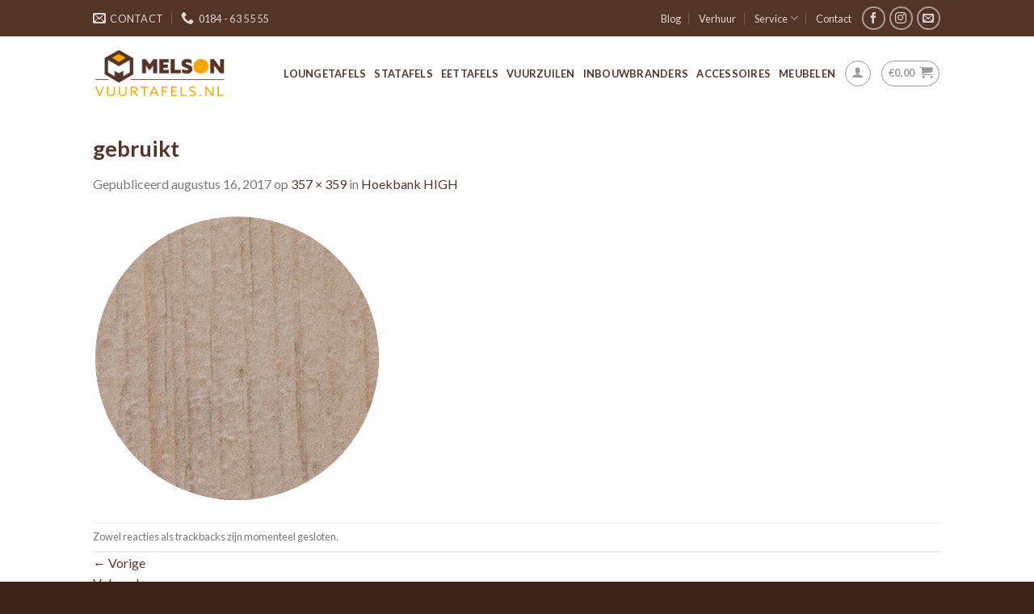

--- FILE ---
content_type: text/css
request_url: https://melsonvuurtafels.nl/wp-content/themes/melson-child/style.css?ver=3.3.5
body_size: 65
content:
/*
Theme Name: Melson Child
Description: Melson
Author: UNITED
Template: melson
Version: 3.0
*/

/*************** ADD CUSTOM CSS HERE.   ***************/


@media only screen and (max-width: 48em) {
/*************** ADD MOBILE ONLY CSS HERE  ***************/


}